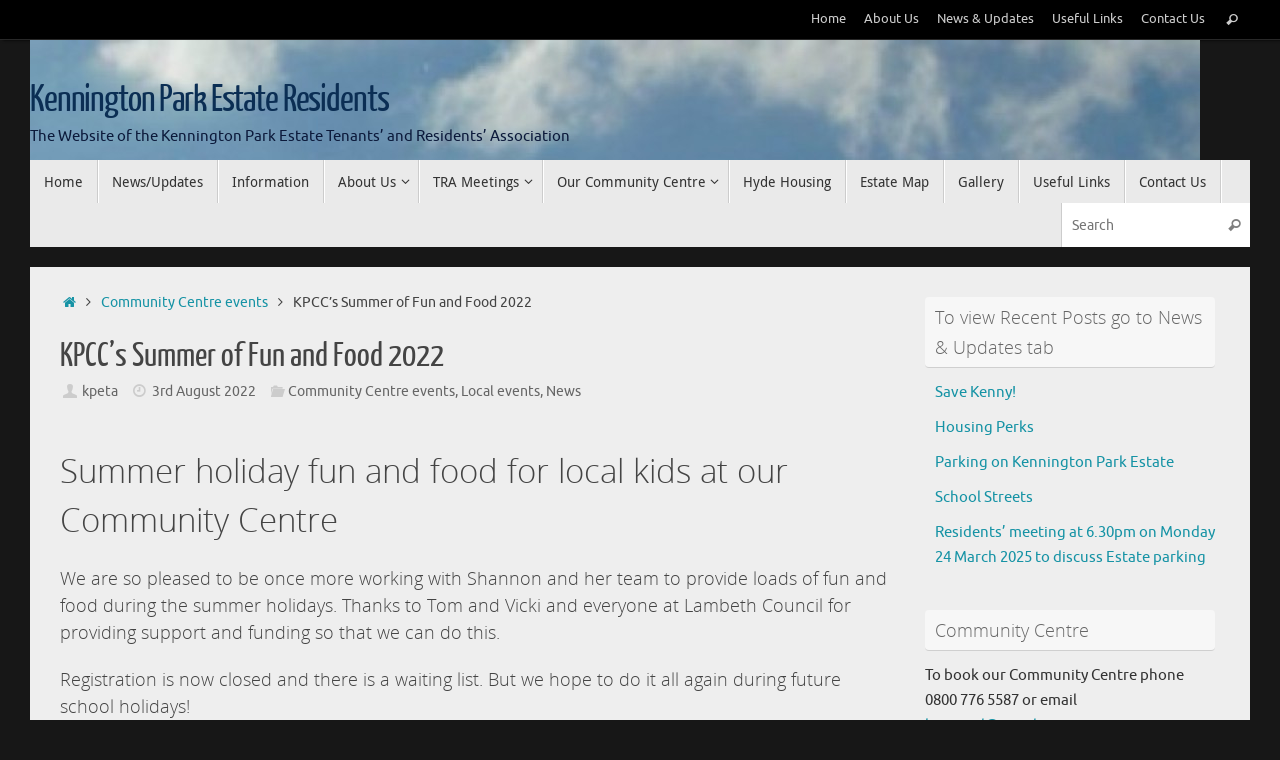

--- FILE ---
content_type: text/html; charset=UTF-8
request_url: http://www.kenningtonparkestateresidents.org.uk/2022/08/03/kpccs-summer-of-fun-and-food-2022/
body_size: 63273
content:
<!DOCTYPE html>
<html lang="en-GB">
<head>
<meta name="viewport" content="width=device-width, user-scalable=no, initial-scale=1.0, minimum-scale=1.0, maximum-scale=1.0">
<meta http-equiv="Content-Type" content="text/html; charset=UTF-8" />
<link rel="profile" href="http://gmpg.org/xfn/11" />
<link rel="pingback" href="http://www.kenningtonparkestateresidents.org.uk/xmlrpc.php" />
<title>KPCC&#8217;s Summer of Fun and Food 2022 &#8211; Kennington Park Estate Residents</title>
<meta name='robots' content='max-image-preview:large' />
<script id="cookieyes" type="text/javascript" src="https://cdn-cookieyes.com/client_data/61ae03ace85ab7e285b38febd49f6ce6/script.js"></script><link rel="alternate" type="application/rss+xml" title="Kennington Park Estate Residents &raquo; Feed" href="http://www.kenningtonparkestateresidents.org.uk/feed/" />
<link rel="alternate" type="application/rss+xml" title="Kennington Park Estate Residents &raquo; Comments Feed" href="http://www.kenningtonparkestateresidents.org.uk/comments/feed/" />
<link rel="alternate" type="application/rss+xml" title="Kennington Park Estate Residents &raquo; KPCC&#8217;s Summer of Fun and Food 2022 Comments Feed" href="http://www.kenningtonparkestateresidents.org.uk/2022/08/03/kpccs-summer-of-fun-and-food-2022/feed/" />
<link rel="alternate" title="oEmbed (JSON)" type="application/json+oembed" href="http://www.kenningtonparkestateresidents.org.uk/wp-json/oembed/1.0/embed?url=http%3A%2F%2Fwww.kenningtonparkestateresidents.org.uk%2F2022%2F08%2F03%2Fkpccs-summer-of-fun-and-food-2022%2F" />
<link rel="alternate" title="oEmbed (XML)" type="text/xml+oembed" href="http://www.kenningtonparkestateresidents.org.uk/wp-json/oembed/1.0/embed?url=http%3A%2F%2Fwww.kenningtonparkestateresidents.org.uk%2F2022%2F08%2F03%2Fkpccs-summer-of-fun-and-food-2022%2F&#038;format=xml" />
<style id='wp-img-auto-sizes-contain-inline-css' type='text/css'>
img:is([sizes=auto i],[sizes^="auto," i]){contain-intrinsic-size:3000px 1500px}
/*# sourceURL=wp-img-auto-sizes-contain-inline-css */
</style>
<style id='wp-emoji-styles-inline-css' type='text/css'>

	img.wp-smiley, img.emoji {
		display: inline !important;
		border: none !important;
		box-shadow: none !important;
		height: 1em !important;
		width: 1em !important;
		margin: 0 0.07em !important;
		vertical-align: -0.1em !important;
		background: none !important;
		padding: 0 !important;
	}
/*# sourceURL=wp-emoji-styles-inline-css */
</style>
<style id='wp-block-library-inline-css' type='text/css'>
:root{--wp-block-synced-color:#7a00df;--wp-block-synced-color--rgb:122,0,223;--wp-bound-block-color:var(--wp-block-synced-color);--wp-editor-canvas-background:#ddd;--wp-admin-theme-color:#007cba;--wp-admin-theme-color--rgb:0,124,186;--wp-admin-theme-color-darker-10:#006ba1;--wp-admin-theme-color-darker-10--rgb:0,107,160.5;--wp-admin-theme-color-darker-20:#005a87;--wp-admin-theme-color-darker-20--rgb:0,90,135;--wp-admin-border-width-focus:2px}@media (min-resolution:192dpi){:root{--wp-admin-border-width-focus:1.5px}}.wp-element-button{cursor:pointer}:root .has-very-light-gray-background-color{background-color:#eee}:root .has-very-dark-gray-background-color{background-color:#313131}:root .has-very-light-gray-color{color:#eee}:root .has-very-dark-gray-color{color:#313131}:root .has-vivid-green-cyan-to-vivid-cyan-blue-gradient-background{background:linear-gradient(135deg,#00d084,#0693e3)}:root .has-purple-crush-gradient-background{background:linear-gradient(135deg,#34e2e4,#4721fb 50%,#ab1dfe)}:root .has-hazy-dawn-gradient-background{background:linear-gradient(135deg,#faaca8,#dad0ec)}:root .has-subdued-olive-gradient-background{background:linear-gradient(135deg,#fafae1,#67a671)}:root .has-atomic-cream-gradient-background{background:linear-gradient(135deg,#fdd79a,#004a59)}:root .has-nightshade-gradient-background{background:linear-gradient(135deg,#330968,#31cdcf)}:root .has-midnight-gradient-background{background:linear-gradient(135deg,#020381,#2874fc)}:root{--wp--preset--font-size--normal:16px;--wp--preset--font-size--huge:42px}.has-regular-font-size{font-size:1em}.has-larger-font-size{font-size:2.625em}.has-normal-font-size{font-size:var(--wp--preset--font-size--normal)}.has-huge-font-size{font-size:var(--wp--preset--font-size--huge)}.has-text-align-center{text-align:center}.has-text-align-left{text-align:left}.has-text-align-right{text-align:right}.has-fit-text{white-space:nowrap!important}#end-resizable-editor-section{display:none}.aligncenter{clear:both}.items-justified-left{justify-content:flex-start}.items-justified-center{justify-content:center}.items-justified-right{justify-content:flex-end}.items-justified-space-between{justify-content:space-between}.screen-reader-text{border:0;clip-path:inset(50%);height:1px;margin:-1px;overflow:hidden;padding:0;position:absolute;width:1px;word-wrap:normal!important}.screen-reader-text:focus{background-color:#ddd;clip-path:none;color:#444;display:block;font-size:1em;height:auto;left:5px;line-height:normal;padding:15px 23px 14px;text-decoration:none;top:5px;width:auto;z-index:100000}html :where(.has-border-color){border-style:solid}html :where([style*=border-top-color]){border-top-style:solid}html :where([style*=border-right-color]){border-right-style:solid}html :where([style*=border-bottom-color]){border-bottom-style:solid}html :where([style*=border-left-color]){border-left-style:solid}html :where([style*=border-width]){border-style:solid}html :where([style*=border-top-width]){border-top-style:solid}html :where([style*=border-right-width]){border-right-style:solid}html :where([style*=border-bottom-width]){border-bottom-style:solid}html :where([style*=border-left-width]){border-left-style:solid}html :where(img[class*=wp-image-]){height:auto;max-width:100%}:where(figure){margin:0 0 1em}html :where(.is-position-sticky){--wp-admin--admin-bar--position-offset:var(--wp-admin--admin-bar--height,0px)}@media screen and (max-width:600px){html :where(.is-position-sticky){--wp-admin--admin-bar--position-offset:0px}}

/*# sourceURL=wp-block-library-inline-css */
</style><style id='global-styles-inline-css' type='text/css'>
:root{--wp--preset--aspect-ratio--square: 1;--wp--preset--aspect-ratio--4-3: 4/3;--wp--preset--aspect-ratio--3-4: 3/4;--wp--preset--aspect-ratio--3-2: 3/2;--wp--preset--aspect-ratio--2-3: 2/3;--wp--preset--aspect-ratio--16-9: 16/9;--wp--preset--aspect-ratio--9-16: 9/16;--wp--preset--color--black: #000000;--wp--preset--color--cyan-bluish-gray: #abb8c3;--wp--preset--color--white: #ffffff;--wp--preset--color--pale-pink: #f78da7;--wp--preset--color--vivid-red: #cf2e2e;--wp--preset--color--luminous-vivid-orange: #ff6900;--wp--preset--color--luminous-vivid-amber: #fcb900;--wp--preset--color--light-green-cyan: #7bdcb5;--wp--preset--color--vivid-green-cyan: #00d084;--wp--preset--color--pale-cyan-blue: #8ed1fc;--wp--preset--color--vivid-cyan-blue: #0693e3;--wp--preset--color--vivid-purple: #9b51e0;--wp--preset--gradient--vivid-cyan-blue-to-vivid-purple: linear-gradient(135deg,rgb(6,147,227) 0%,rgb(155,81,224) 100%);--wp--preset--gradient--light-green-cyan-to-vivid-green-cyan: linear-gradient(135deg,rgb(122,220,180) 0%,rgb(0,208,130) 100%);--wp--preset--gradient--luminous-vivid-amber-to-luminous-vivid-orange: linear-gradient(135deg,rgb(252,185,0) 0%,rgb(255,105,0) 100%);--wp--preset--gradient--luminous-vivid-orange-to-vivid-red: linear-gradient(135deg,rgb(255,105,0) 0%,rgb(207,46,46) 100%);--wp--preset--gradient--very-light-gray-to-cyan-bluish-gray: linear-gradient(135deg,rgb(238,238,238) 0%,rgb(169,184,195) 100%);--wp--preset--gradient--cool-to-warm-spectrum: linear-gradient(135deg,rgb(74,234,220) 0%,rgb(151,120,209) 20%,rgb(207,42,186) 40%,rgb(238,44,130) 60%,rgb(251,105,98) 80%,rgb(254,248,76) 100%);--wp--preset--gradient--blush-light-purple: linear-gradient(135deg,rgb(255,206,236) 0%,rgb(152,150,240) 100%);--wp--preset--gradient--blush-bordeaux: linear-gradient(135deg,rgb(254,205,165) 0%,rgb(254,45,45) 50%,rgb(107,0,62) 100%);--wp--preset--gradient--luminous-dusk: linear-gradient(135deg,rgb(255,203,112) 0%,rgb(199,81,192) 50%,rgb(65,88,208) 100%);--wp--preset--gradient--pale-ocean: linear-gradient(135deg,rgb(255,245,203) 0%,rgb(182,227,212) 50%,rgb(51,167,181) 100%);--wp--preset--gradient--electric-grass: linear-gradient(135deg,rgb(202,248,128) 0%,rgb(113,206,126) 100%);--wp--preset--gradient--midnight: linear-gradient(135deg,rgb(2,3,129) 0%,rgb(40,116,252) 100%);--wp--preset--font-size--small: 13px;--wp--preset--font-size--medium: 20px;--wp--preset--font-size--large: 36px;--wp--preset--font-size--x-large: 42px;--wp--preset--spacing--20: 0.44rem;--wp--preset--spacing--30: 0.67rem;--wp--preset--spacing--40: 1rem;--wp--preset--spacing--50: 1.5rem;--wp--preset--spacing--60: 2.25rem;--wp--preset--spacing--70: 3.38rem;--wp--preset--spacing--80: 5.06rem;--wp--preset--shadow--natural: 6px 6px 9px rgba(0, 0, 0, 0.2);--wp--preset--shadow--deep: 12px 12px 50px rgba(0, 0, 0, 0.4);--wp--preset--shadow--sharp: 6px 6px 0px rgba(0, 0, 0, 0.2);--wp--preset--shadow--outlined: 6px 6px 0px -3px rgb(255, 255, 255), 6px 6px rgb(0, 0, 0);--wp--preset--shadow--crisp: 6px 6px 0px rgb(0, 0, 0);}:where(.is-layout-flex){gap: 0.5em;}:where(.is-layout-grid){gap: 0.5em;}body .is-layout-flex{display: flex;}.is-layout-flex{flex-wrap: wrap;align-items: center;}.is-layout-flex > :is(*, div){margin: 0;}body .is-layout-grid{display: grid;}.is-layout-grid > :is(*, div){margin: 0;}:where(.wp-block-columns.is-layout-flex){gap: 2em;}:where(.wp-block-columns.is-layout-grid){gap: 2em;}:where(.wp-block-post-template.is-layout-flex){gap: 1.25em;}:where(.wp-block-post-template.is-layout-grid){gap: 1.25em;}.has-black-color{color: var(--wp--preset--color--black) !important;}.has-cyan-bluish-gray-color{color: var(--wp--preset--color--cyan-bluish-gray) !important;}.has-white-color{color: var(--wp--preset--color--white) !important;}.has-pale-pink-color{color: var(--wp--preset--color--pale-pink) !important;}.has-vivid-red-color{color: var(--wp--preset--color--vivid-red) !important;}.has-luminous-vivid-orange-color{color: var(--wp--preset--color--luminous-vivid-orange) !important;}.has-luminous-vivid-amber-color{color: var(--wp--preset--color--luminous-vivid-amber) !important;}.has-light-green-cyan-color{color: var(--wp--preset--color--light-green-cyan) !important;}.has-vivid-green-cyan-color{color: var(--wp--preset--color--vivid-green-cyan) !important;}.has-pale-cyan-blue-color{color: var(--wp--preset--color--pale-cyan-blue) !important;}.has-vivid-cyan-blue-color{color: var(--wp--preset--color--vivid-cyan-blue) !important;}.has-vivid-purple-color{color: var(--wp--preset--color--vivid-purple) !important;}.has-black-background-color{background-color: var(--wp--preset--color--black) !important;}.has-cyan-bluish-gray-background-color{background-color: var(--wp--preset--color--cyan-bluish-gray) !important;}.has-white-background-color{background-color: var(--wp--preset--color--white) !important;}.has-pale-pink-background-color{background-color: var(--wp--preset--color--pale-pink) !important;}.has-vivid-red-background-color{background-color: var(--wp--preset--color--vivid-red) !important;}.has-luminous-vivid-orange-background-color{background-color: var(--wp--preset--color--luminous-vivid-orange) !important;}.has-luminous-vivid-amber-background-color{background-color: var(--wp--preset--color--luminous-vivid-amber) !important;}.has-light-green-cyan-background-color{background-color: var(--wp--preset--color--light-green-cyan) !important;}.has-vivid-green-cyan-background-color{background-color: var(--wp--preset--color--vivid-green-cyan) !important;}.has-pale-cyan-blue-background-color{background-color: var(--wp--preset--color--pale-cyan-blue) !important;}.has-vivid-cyan-blue-background-color{background-color: var(--wp--preset--color--vivid-cyan-blue) !important;}.has-vivid-purple-background-color{background-color: var(--wp--preset--color--vivid-purple) !important;}.has-black-border-color{border-color: var(--wp--preset--color--black) !important;}.has-cyan-bluish-gray-border-color{border-color: var(--wp--preset--color--cyan-bluish-gray) !important;}.has-white-border-color{border-color: var(--wp--preset--color--white) !important;}.has-pale-pink-border-color{border-color: var(--wp--preset--color--pale-pink) !important;}.has-vivid-red-border-color{border-color: var(--wp--preset--color--vivid-red) !important;}.has-luminous-vivid-orange-border-color{border-color: var(--wp--preset--color--luminous-vivid-orange) !important;}.has-luminous-vivid-amber-border-color{border-color: var(--wp--preset--color--luminous-vivid-amber) !important;}.has-light-green-cyan-border-color{border-color: var(--wp--preset--color--light-green-cyan) !important;}.has-vivid-green-cyan-border-color{border-color: var(--wp--preset--color--vivid-green-cyan) !important;}.has-pale-cyan-blue-border-color{border-color: var(--wp--preset--color--pale-cyan-blue) !important;}.has-vivid-cyan-blue-border-color{border-color: var(--wp--preset--color--vivid-cyan-blue) !important;}.has-vivid-purple-border-color{border-color: var(--wp--preset--color--vivid-purple) !important;}.has-vivid-cyan-blue-to-vivid-purple-gradient-background{background: var(--wp--preset--gradient--vivid-cyan-blue-to-vivid-purple) !important;}.has-light-green-cyan-to-vivid-green-cyan-gradient-background{background: var(--wp--preset--gradient--light-green-cyan-to-vivid-green-cyan) !important;}.has-luminous-vivid-amber-to-luminous-vivid-orange-gradient-background{background: var(--wp--preset--gradient--luminous-vivid-amber-to-luminous-vivid-orange) !important;}.has-luminous-vivid-orange-to-vivid-red-gradient-background{background: var(--wp--preset--gradient--luminous-vivid-orange-to-vivid-red) !important;}.has-very-light-gray-to-cyan-bluish-gray-gradient-background{background: var(--wp--preset--gradient--very-light-gray-to-cyan-bluish-gray) !important;}.has-cool-to-warm-spectrum-gradient-background{background: var(--wp--preset--gradient--cool-to-warm-spectrum) !important;}.has-blush-light-purple-gradient-background{background: var(--wp--preset--gradient--blush-light-purple) !important;}.has-blush-bordeaux-gradient-background{background: var(--wp--preset--gradient--blush-bordeaux) !important;}.has-luminous-dusk-gradient-background{background: var(--wp--preset--gradient--luminous-dusk) !important;}.has-pale-ocean-gradient-background{background: var(--wp--preset--gradient--pale-ocean) !important;}.has-electric-grass-gradient-background{background: var(--wp--preset--gradient--electric-grass) !important;}.has-midnight-gradient-background{background: var(--wp--preset--gradient--midnight) !important;}.has-small-font-size{font-size: var(--wp--preset--font-size--small) !important;}.has-medium-font-size{font-size: var(--wp--preset--font-size--medium) !important;}.has-large-font-size{font-size: var(--wp--preset--font-size--large) !important;}.has-x-large-font-size{font-size: var(--wp--preset--font-size--x-large) !important;}
/*# sourceURL=global-styles-inline-css */
</style>

<style id='classic-theme-styles-inline-css' type='text/css'>
/*! This file is auto-generated */
.wp-block-button__link{color:#fff;background-color:#32373c;border-radius:9999px;box-shadow:none;text-decoration:none;padding:calc(.667em + 2px) calc(1.333em + 2px);font-size:1.125em}.wp-block-file__button{background:#32373c;color:#fff;text-decoration:none}
/*# sourceURL=/wp-includes/css/classic-themes.min.css */
</style>
<link rel='stylesheet' id='mapsmarkerpro-css' href='http://www.kenningtonparkestateresidents.org.uk/wp-content/plugins/maps-marker-pro/css/mapsmarkerpro.css?ver=4.31.2' type='text/css' media='all' />
<link rel='stylesheet' id='tempera-fonts-css' href='http://www.kenningtonparkestateresidents.org.uk/wp-content/themes/tempera/fonts/fontfaces.css?ver=1.8.3' type='text/css' media='all' />
<link rel='stylesheet' id='tempera-style-css' href='http://www.kenningtonparkestateresidents.org.uk/wp-content/themes/tempera/style.css?ver=1.8.3' type='text/css' media='all' />
<style id='tempera-style-inline-css' type='text/css'>
#header, #main, #topbar-inner { max-width: 1220px; } #container.one-column { } #container.two-columns-right #secondary { width:300px; float:right; } #container.two-columns-right #content { width:calc(100% - 330px); float:left; } #container.two-columns-left #primary { width:300px; float:left; } #container.two-columns-left #content { width:calc(100% - 330px); float:right; } #container.three-columns-right .sidey { width:150px; float:left; } #container.three-columns-right #primary { margin-left:15px; margin-right:15px; } #container.three-columns-right #content { width: calc(100% - 330px); float:left;} #container.three-columns-left .sidey { width:150px; float:left; } #container.three-columns-left #secondary {margin-left:15px; margin-right:15px; } #container.three-columns-left #content { width: calc(100% - 330px); float:right; } #container.three-columns-sided .sidey { width:150px; float:left; } #container.three-columns-sided #secondary { float:right; } #container.three-columns-sided #content { width: calc(100% - 360px); float:right; margin: 0 180px 0 -1220px; } body { font-family: Ubuntu; } #content h1.entry-title a, #content h2.entry-title a, #content h1.entry-title , #content h2.entry-title { font-family: "Yanone Kaffeesatz Regular"; } .widget-title, .widget-title a { font-family: "Open Sans Light"; } .entry-content h1, .entry-content h2, .entry-content h3, .entry-content h4, .entry-content h5, .entry-content h6, #comments #reply-title, .nivo-caption h2, #front-text1 h2, #front-text2 h2, .column-header-image, .column-header-noimage { font-family: "Open Sans Light"; } #site-title span a { font-family: "Yanone Kaffeesatz Regular"; } #access ul li a, #access ul li a span { font-family: "Droid Sans"; } body { color: #444444; background-color: #171717 } a { color: #1693A5; } a:hover,.entry-meta span a:hover, .comments-link a:hover { color: #D6341D; } #header { ; } #site-title span a { color:#0B2E54; } #site-description { color:#0C1A3B; } .socials a { background-color: #1693A5; } .socials .socials-hover { background-color: #D6341D; } /* Main menu top level */ #access a, #nav-toggle span, li.menu-main-search .searchform input[type="search"] { color: #333333; } li.menu-main-search .searchform input[type="search"] { background-color: #ffffff; border-left-color: #cccccc; } #access, #nav-toggle {background-color: #EAEAEA; } #access > .menu > ul > li > a > span { border-color: #cccccc; -webkit-box-shadow: 1px 0 0 #ffffff; box-shadow: 1px 0 0 #ffffff; } /*.rtl #access > .menu > ul > li > a > span { -webkit-box-shadow: -1px 0 0 #ffffff; box-shadow: -1px 0 0 #ffffff; } */ #access a:hover {background-color: #f7f7f7; } #access ul li.current_page_item > a, #access ul li.current-menu-item > a, #access ul li.current_page_ancestor > a, #access ul li.current-menu-ancestor > a { background-color: #f7f7f7; } /* Main menu Submenus */ #access > .menu > ul > li > ul:before {border-bottom-color:#2D2D2D;} #access ul ul ul li:first-child:before { border-right-color:#2D2D2D;} #access ul ul li { background-color:#2D2D2D; border-top-color:#3b3b3b; border-bottom-color:#222222} #access ul ul li a{color:#BBBBBB} #access ul ul li a:hover{background:#3b3b3b} #access ul ul li.current_page_item > a, #access ul ul li.current-menu-item > a, #access ul ul li.current_page_ancestor > a, #access ul ul li.current-menu-ancestor > a { background-color:#3b3b3b; } #topbar { background-color: #000000;border-bottom-color:#282828; box-shadow:3px 0 3px #000000; } .topmenu ul li a, .topmenu .searchsubmit { color: #CCCCCC; } .topmenu ul li a:hover, .topmenu .searchform input[type="search"] { color: #EEEEEE; border-bottom-color: rgba( 22,147,165, 0.5); } #main { background-color: #eeeeee; } #author-info, #entry-author-info, #content .page-title { border-color: #1693A5; background: #F7F7F7; } #entry-author-info #author-avatar, #author-info #author-avatar { border-color: #EEEEEE; } .sidey .widget-container { color: #333333; ; } .sidey .widget-title { color: #666666; background-color: #F7F7F7;border-color:#cfcfcf;} .sidey .widget-container a {} .sidey .widget-container a:hover {} .entry-content h1, .entry-content h2, .entry-content h3, .entry-content h4, .entry-content h5, .entry-content h6 { color: #444444; } .sticky .entry-header {border-color:#1693A5 } .entry-title, .entry-title a { color: #444444; } .entry-title a:hover { color: #000000; } #content span.entry-format { color: #333333; background-color: #EAEAEA; } #footer { color: #AAAAAA; ; } #footer2 { color: #AAAAAA; background-color: #F7F7F7; } #footer a { ; } #footer a:hover { ; } #footer2 a, .footermenu ul li:after { ; } #footer2 a:hover { ; } #footer .widget-container { color: #333333; ; } #footer .widget-title { color: #666666; background-color: #F7F7F7;border-color:#cfcfcf } a.continue-reading-link, #cryout_ajax_more_trigger { color:#333333; background:#EAEAEA; border-bottom-color:#1693A5; } a.continue-reading-link:hover { border-bottom-color:#D6341D; } a.continue-reading-link i.crycon-right-dir {color:#1693A5} a.continue-reading-link:hover i.crycon-right-dir {color:#D6341D} .page-link a, .page-link > span > em {border-color:#CCCCCC} .columnmore a {background:#1693A5;color:#F7F7F7} .columnmore a:hover {background:#D6341D;} .button, #respond .form-submit input#submit, input[type="submit"], input[type="reset"] { background-color: #1693A5; } .button:hover, #respond .form-submit input#submit:hover { background-color: #D6341D; } .entry-content tr th, .entry-content thead th { color: #444444; } .entry-content table, .entry-content fieldset, .entry-content tr td, .entry-content tr th, .entry-content thead th { border-color: #CCCCCC; } .entry-content tr.even td { background-color: #F7F7F7 !important; } hr { border-color: #CCCCCC; } input[type="text"], input[type="password"], input[type="email"], textarea, select, input[type="color"],input[type="date"],input[type="datetime"],input[type="datetime-local"],input[type="month"],input[type="number"],input[type="range"], input[type="search"],input[type="tel"],input[type="time"],input[type="url"],input[type="week"] { background-color: #F7F7F7; border-color: #CCCCCC #EEEEEE #EEEEEE #CCCCCC; color: #444444; } input[type="submit"], input[type="reset"] { color: #eeeeee; background-color: #1693A5; } input[type="text"]:hover, input[type="password"]:hover, input[type="email"]:hover, textarea:hover, input[type="color"]:hover, input[type="date"]:hover, input[type="datetime"]:hover, input[type="datetime-local"]:hover, input[type="month"]:hover, input[type="number"]:hover, input[type="range"]:hover, input[type="search"]:hover, input[type="tel"]:hover, input[type="time"]:hover, input[type="url"]:hover, input[type="week"]:hover { background-color: rgba(247,247,247,0.4); } .entry-content pre { border-color: #CCCCCC; border-bottom-color:#1693A5;} .entry-content code { background-color:#F7F7F7;} .entry-content blockquote { border-color: #EEEEEE; } abbr, acronym { border-color: #444444; } .comment-meta a { color: #444444; } #respond .form-allowed-tags { color: #999999; } .entry-meta .crycon-metas:before {color:#CCCCCC;} .entry-meta span a, .comments-link a, .entry-meta {color:#666666;} .entry-meta span a:hover, .comments-link a:hover {} .nav-next a:hover {} .nav-previous a:hover { } .pagination { border-color:#ededed;} .pagination span, .pagination a { background:#F7F7F7; border-left-color:#dddddd; border-right-color:#ffffff; } .pagination a:hover { background: #ffffff; } #searchform input[type="text"] {color:#999999;} .caption-accented .wp-caption { background-color:rgba(22,147,165,0.8); color:#eeeeee} .tempera-image-one .entry-content img[class*='align'], .tempera-image-one .entry-summary img[class*='align'], .tempera-image-two .entry-content img[class*='align'], .tempera-image-two .entry-summary img[class*='align'], .tempera-image-one .entry-content [class*='wp-block'][class*='align'] img, .tempera-image-one .entry-summary [class*='wp-block'][class*='align'] img, .tempera-image-two .entry-content [class*='wp-block'][class*='align'] img, .tempera-image-two .entry-summary [class*='wp-block'][class*='align'] img { border-color:#1693A5;} html { font-size:15px; line-height:1.7; } .entry-content, .entry-summary, #frontpage blockquote { text-align:inherit; } .entry-content, .entry-summary, .widget-area { ; } #content h1.entry-title, #content h2.entry-title { font-size:34px ;} .widget-title, .widget-title a { font-size:18px ;} h1 { font-size: 2.526em; } h2 { font-size: 2.202em; } h3 { font-size: 1.878em; } h4 { font-size: 1.554em; } h5 { font-size: 1.23em; } h6 { font-size: 0.906em; } #site-title { font-size:38px ;} #access ul li a, li.menu-main-search .searchform input[type="search"] { font-size:14px ;} #respond .form-allowed-tags { display:none;} .nocomments, .nocomments2 {display:none;} .comments-link span { display:none;} #header-container > div { margin:40px 0 0 0px;} .entry-content p, .entry-content ul, .entry-content ol, .entry-content dd, .entry-content pre, .entry-content hr, .entry-summary p, .commentlist p { margin-bottom: 1.0em; } #toTop {background:#eeeeee;margin-left:1370px;} #toTop:hover .crycon-back2top:before {color:#D6341D;} @media (max-width: 1265px) { #footer2 #toTop { position: relative; margin-left: auto !important; margin-right: auto !important; bottom: 0; display: block; width: 45px; border-radius: 4px 4px 0 0; opacity: 1; } } #main {margin-top:20px; } #forbottom {margin-left: 30px; margin-right: 30px;} #header-widget-area { width: 33%; } #branding { height:120px; } 
/*# sourceURL=tempera-style-inline-css */
</style>
<link rel='stylesheet' id='tempera-mobile-css' href='http://www.kenningtonparkestateresidents.org.uk/wp-content/themes/tempera/styles/style-mobile.css?ver=1.8.3' type='text/css' media='all' />
<link rel='stylesheet' id='tablepress-default-css' href='http://www.kenningtonparkestateresidents.org.uk/wp-content/plugins/tablepress/css/build/default.css?ver=3.2.6' type='text/css' media='all' />
<link rel='stylesheet' id='colorbox-css' href='http://www.kenningtonparkestateresidents.org.uk/wp-content/plugins/slideshow-gallery/views/default/css/colorbox.css?ver=1.3.19' type='text/css' media='all' />
<link rel='stylesheet' id='fontawesome-css' href='http://www.kenningtonparkestateresidents.org.uk/wp-content/plugins/slideshow-gallery/views/default/css/fontawesome.css?ver=4.4.0' type='text/css' media='all' />
<script type="text/javascript" src="http://www.kenningtonparkestateresidents.org.uk/wp-includes/js/jquery/jquery.min.js?ver=3.7.1" id="jquery-core-js"></script>
<script type="text/javascript" src="http://www.kenningtonparkestateresidents.org.uk/wp-includes/js/jquery/jquery-migrate.min.js?ver=3.4.1" id="jquery-migrate-js"></script>
<script type="text/javascript" src="http://www.kenningtonparkestateresidents.org.uk/wp-content/plugins/slideshow-gallery/views/default/js/gallery.js?ver=1.0" id="slideshow-gallery-js"></script>
<script type="text/javascript" src="http://www.kenningtonparkestateresidents.org.uk/wp-content/plugins/slideshow-gallery/views/default/js/colorbox.js?ver=1.6.3" id="colorbox-js"></script>
<link rel="https://api.w.org/" href="http://www.kenningtonparkestateresidents.org.uk/wp-json/" /><link rel="alternate" title="JSON" type="application/json" href="http://www.kenningtonparkestateresidents.org.uk/wp-json/wp/v2/posts/47439" /><link rel="EditURI" type="application/rsd+xml" title="RSD" href="http://www.kenningtonparkestateresidents.org.uk/xmlrpc.php?rsd" />
<meta name="generator" content="WordPress 6.9" />
<link rel="canonical" href="http://www.kenningtonparkestateresidents.org.uk/2022/08/03/kpccs-summer-of-fun-and-food-2022/" />
<link rel='shortlink' href='http://www.kenningtonparkestateresidents.org.uk/?p=47439' />
<script type="text/javascript">
(function($) {
	var $document = $(document);
	
	$document.ready(function() {
		if (typeof $.fn.colorbox !== 'undefined') {
			$.extend($.colorbox.settings, {
				current: "Image {current} of {total}",
			    previous: "Previous",
			    next: "Next",
			    close: "Close",
			    xhrError: "This content failed to load",
			    imgError: "This image failed to load"
			});
		}
	});
})(jQuery);
</script><link rel="author" href="http://kenningtonparkestateresidents.org.uk">	<!--[if lt IE 9]>
	<script>
	document.createElement('header');
	document.createElement('nav');
	document.createElement('section');
	document.createElement('article');
	document.createElement('aside');
	document.createElement('footer');
	</script>
	<![endif]-->
	</head>
<body class="wp-singular post-template-default single single-post postid-47439 single-format-standard wp-theme-tempera tempera-image-one caption-dark tempera-comment-placeholders tempera-menu-left">

	<a class="skip-link screen-reader-text" href="#main" title="Skip to content"> Skip to content </a>
	
<div id="wrapper" class="hfeed">
<div id="topbar" ><div id="topbar-inner"> <nav class="topmenu"><ul id="menu-second-menu" class="menu"><li id="menu-item-33903" class="menu-item menu-item-type-post_type menu-item-object-page menu-item-home menu-item-33903"><a href="http://www.kenningtonparkestateresidents.org.uk/">Home</a></li>
<li id="menu-item-33905" class="menu-item menu-item-type-post_type menu-item-object-page menu-item-33905"><a href="http://www.kenningtonparkestateresidents.org.uk/about-us/">About Us</a></li>
<li id="menu-item-33904" class="menu-item menu-item-type-post_type menu-item-object-page current_page_parent menu-item-33904"><a href="http://www.kenningtonparkestateresidents.org.uk/news-updates/">News &#038; Updates</a></li>
<li id="menu-item-33906" class="menu-item menu-item-type-post_type menu-item-object-page menu-item-33906"><a href="http://www.kenningtonparkestateresidents.org.uk/useful-links/">Useful Links</a></li>
<li id="menu-item-33907" class="menu-item menu-item-type-post_type menu-item-object-page menu-item-33907"><a href="http://www.kenningtonparkestateresidents.org.uk/contact-us/">Contact Us</a></li>
<li class='menu-header-search'> <i class='search-icon'></i> 
<form role="search" method="get" class="searchform" action="http://www.kenningtonparkestateresidents.org.uk/">
	<label>
		<span class="screen-reader-text">Search for:</span>
		<input type="search" class="s" placeholder="Search" value="" name="s" />
	</label>
	<button type="submit" class="searchsubmit"><span class="screen-reader-text">Search</span><i class="crycon-search"></i></button>
</form>
</li></ul></nav> </div></div>

<div id="header-full">
	<header id="header">
		<div id="masthead">
			<div id="branding" role="banner" >
				<img id="bg_image" alt="Kennington Park Estate Residents" title="Kennington Park Estate Residents" src="http://www.kenningtonparkestateresidents.org.uk/wp-content/uploads/2015/02/cropped-cropped-cropped-cropped-bgd2-756x23222.jpg"  />	<div id="header-container">
	<div><div id="site-title"><span> <a href="http://www.kenningtonparkestateresidents.org.uk/" title="Kennington Park Estate Residents" rel="home">Kennington Park Estate Residents</a> </span></div><div id="site-description" >The Website of the Kennington Park Estate Tenants’ and Residents’ Association</div></div></div>								<div style="clear:both;"></div>
			</div><!-- #branding -->
			<button id="nav-toggle"><span>&nbsp;</span></button>
			<nav id="access" class="jssafe" role="navigation">
					<div class="skip-link screen-reader-text"><a href="#content" title="Skip to content">
		Skip to content	</a></div>
	<div class="menu"><ul id="prime_nav" class="menu"><li id="menu-item-33736" class="menu-item menu-item-type-post_type menu-item-object-page menu-item-home menu-item-33736"><a target="_blank" href="http://www.kenningtonparkestateresidents.org.uk/"><span>Home</span></a></li>
<li id="menu-item-33709" class="menu-item menu-item-type-post_type menu-item-object-page current_page_parent menu-item-33709"><a target="_blank" href="http://www.kenningtonparkestateresidents.org.uk/news-updates/"><span>News/Updates</span></a></li>
<li id="menu-item-47759" class="menu-item menu-item-type-taxonomy menu-item-object-category menu-item-47759"><a href="http://www.kenningtonparkestateresidents.org.uk/category/information/"><span>Information</span></a></li>
<li id="menu-item-33711" class="menu-item menu-item-type-post_type menu-item-object-page menu-item-has-children menu-item-33711"><a target="_blank" href="http://www.kenningtonparkestateresidents.org.uk/about-us/"><span>About Us</span></a>
<ul class="sub-menu">
	<li id="menu-item-33912" class="menu-item menu-item-type-post_type menu-item-object-page menu-item-33912"><a href="http://www.kenningtonparkestateresidents.org.uk/about-us/constitution-and-terms-of-reference-of-kpe-tra/"><span>Constitution and Terms of Reference of KPE TRA</span></a></li>
	<li id="menu-item-33899" class="menu-item menu-item-type-post_type menu-item-object-page menu-item-33899"><a href="http://www.kenningtonparkestateresidents.org.uk/about-us/privacy-cookies-policy/"><span>Privacy &#038; Cookies Policy</span></a></li>
</ul>
</li>
<li id="menu-item-33731" class="menu-item menu-item-type-post_type menu-item-object-page menu-item-has-children menu-item-33731"><a target="_blank" href="http://www.kenningtonparkestateresidents.org.uk/ta-meeting-schedule/"><span>TRA Meetings</span></a>
<ul class="sub-menu">
	<li id="menu-item-47629" class="menu-item menu-item-type-post_type menu-item-object-page menu-item-47629"><a href="http://www.kenningtonparkestateresidents.org.uk/ta-meeting-schedule/agenda-13-june-2024-agm/"><span>Agenda 13 June 2024 (+ AGM)</span></a></li>
	<li id="menu-item-47631" class="menu-item menu-item-type-post_type menu-item-object-page menu-item-47631"><a href="http://www.kenningtonparkestateresidents.org.uk/ta-meeting-schedule/agenda-13-june-2024-agm/annual-report-2023-24/"><span>Annual Report 2023-24</span></a></li>
	<li id="menu-item-47630" class="menu-item menu-item-type-post_type menu-item-object-page menu-item-47630"><a href="http://www.kenningtonparkestateresidents.org.uk/ta-meeting-schedule/agenda-19-july-2023/minutes-1-march-2023/"><span>Minutes 1 March 2023</span></a></li>
</ul>
</li>
<li id="menu-item-37495" class="menu-item menu-item-type-post_type menu-item-object-page menu-item-has-children menu-item-37495"><a href="http://www.kenningtonparkestateresidents.org.uk/kennington-park-community-centre/"><span>Our Community Centre</span></a>
<ul class="sub-menu">
	<li id="menu-item-39715" class="menu-item menu-item-type-post_type menu-item-object-page menu-item-39715"><a href="http://www.kenningtonparkestateresidents.org.uk/ta-meeting-schedule/agenda-25-april-2018/motion-to-establish-a-charitable-community-benefit-society-25-april-2018/"><span>Motion to establish a Charitable Community Benefit Society, 25 April 2018</span></a></li>
</ul>
</li>
<li id="menu-item-33732" class="menu-item menu-item-type-post_type menu-item-object-page menu-item-33732"><a target="_blank" href="http://www.kenningtonparkestateresidents.org.uk/hyde-southbank/"><span>Hyde Housing</span></a></li>
<li id="menu-item-33897" class="menu-item menu-item-type-post_type menu-item-object-page menu-item-33897"><a href="http://www.kenningtonparkestateresidents.org.uk/map-of-kennington-park-estate/"><span>Estate Map</span></a></li>
<li id="menu-item-33898" class="menu-item menu-item-type-post_type menu-item-object-page menu-item-33898"><a href="http://www.kenningtonparkestateresidents.org.uk/gallery/"><span>Gallery</span></a></li>
<li id="menu-item-33733" class="menu-item menu-item-type-post_type menu-item-object-page menu-item-33733"><a target="_blank" href="http://www.kenningtonparkestateresidents.org.uk/useful-links/"><span>Useful Links</span></a></li>
<li id="menu-item-33712" class="menu-item menu-item-type-post_type menu-item-object-page menu-item-33712"><a target="_blank" href="http://www.kenningtonparkestateresidents.org.uk/contact-us/"><span>Contact Us</span></a></li>
<li class='menu-main-search'> 
<form role="search" method="get" class="searchform" action="http://www.kenningtonparkestateresidents.org.uk/">
	<label>
		<span class="screen-reader-text">Search for:</span>
		<input type="search" class="s" placeholder="Search" value="" name="s" />
	</label>
	<button type="submit" class="searchsubmit"><span class="screen-reader-text">Search</span><i class="crycon-search"></i></button>
</form>
 </li></ul></div>			</nav><!-- #access -->
		</div><!-- #masthead -->
	</header><!-- #header -->
</div><!-- #header-full -->

<div style="clear:both;height:0;"> </div>

<div id="main" class="main">
			<div  id="forbottom" >
		
		<div style="clear:both;"> </div>

		
		<section id="container" class="two-columns-right">
			<div id="content" role="main">
			<div class="breadcrumbs"><a href="http://www.kenningtonparkestateresidents.org.uk"><i class="crycon-homebread"></i><span class="screen-reader-text">Home</span></a><i class="crycon-angle-right"></i> <a href="http://www.kenningtonparkestateresidents.org.uk/category/community-centre-events/">Community Centre events</a> <i class="crycon-angle-right"></i> <span class="current">KPCC&#8217;s Summer of Fun and Food 2022</span></div><!--breadcrumbs-->

				<div id="post-47439" class="post-47439 post type-post status-publish format-standard has-post-thumbnail hentry category-community-centre-events category-local-events category-news tag-haf2022 tag-kennington-park-community-centre tag-lambeth-council tag-simply-smiley-productions">
					<h1 class="entry-title">KPCC&#8217;s Summer of Fun and Food 2022</h1>
										<div class="entry-meta">
						<span class="author vcard" ><i class="crycon-author crycon-metas" title="Author"></i>
					<a class="url fn n" rel="author" href="http://www.kenningtonparkestateresidents.org.uk/author/joan12s/" title="View all posts by kpeta">kpeta</a></span><span><i class="crycon-time crycon-metas" title="Date"></i>
				<time class="onDate date published" datetime="2022-08-03T15:42:58+01:00">
					<a href="http://www.kenningtonparkestateresidents.org.uk/2022/08/03/kpccs-summer-of-fun-and-food-2022/" rel="bookmark">3rd August 2022</a>
				</time>
			   </span><time class="updated"  datetime="2022-10-29T16:47:49+01:00">29th October 2022</time><span class="bl_categ"><i class="crycon-folder-open crycon-metas" title="Categories"></i><a href="http://www.kenningtonparkestateresidents.org.uk/category/community-centre-events/" rel="tag">Community Centre events</a>, <a href="http://www.kenningtonparkestateresidents.org.uk/category/local-events/" rel="tag">Local events</a>, <a href="http://www.kenningtonparkestateresidents.org.uk/category/news/" rel="tag">News</a></span> 					</div><!-- .entry-meta -->

					<div class="entry-content">
						<h2>Summer holiday fun and food for local kids at our Community Centre</h2>
<h5>We are so pleased to be once more working with Shannon and her team to provide loads of fun and food during the summer holidays. Thanks to Tom and Vicki and everyone at Lambeth Council for providing support and funding so that we can do this.</h5>
<h5>Registration is now closed and there is a waiting list. But we hope to do it all again during future school holidays!</h5>
<h5></h5>
<p>&nbsp;</p>
<p><img fetchpriority="high" decoding="async" class="aligncenter size-full wp-image-47440" src="http://www.kenningtonparkestateresidents.org.uk/wp-content/uploads/2022/08/KPCC-Summer-2022-poster.jpg" alt="" width="1086" height="1536" srcset="http://www.kenningtonparkestateresidents.org.uk/wp-content/uploads/2022/08/KPCC-Summer-2022-poster.jpg 1086w, http://www.kenningtonparkestateresidents.org.uk/wp-content/uploads/2022/08/KPCC-Summer-2022-poster-212x300.jpg 212w, http://www.kenningtonparkestateresidents.org.uk/wp-content/uploads/2022/08/KPCC-Summer-2022-poster-724x1024.jpg 724w, http://www.kenningtonparkestateresidents.org.uk/wp-content/uploads/2022/08/KPCC-Summer-2022-poster-768x1086.jpg 768w, http://www.kenningtonparkestateresidents.org.uk/wp-content/uploads/2022/08/KPCC-Summer-2022-poster-106x150.jpg 106w" sizes="(max-width: 1086px) 100vw, 1086px" /></p>
											</div><!-- .entry-content -->


					<footer class="entry-meta">
						<span class="footer-tags"><i class="crycon-tag crycon-metas" title="Tagged"></i>&nbsp; <a href="http://www.kenningtonparkestateresidents.org.uk/tag/haf2022/" rel="tag">#HAF2022</a>, <a href="http://www.kenningtonparkestateresidents.org.uk/tag/kennington-park-community-centre/" rel="tag">kennington park community centre</a>, <a href="http://www.kenningtonparkestateresidents.org.uk/tag/lambeth-council/" rel="tag">Lambeth Council</a>, <a href="http://www.kenningtonparkestateresidents.org.uk/tag/simply-smiley-productions/" rel="tag">Simply Smiley Productions</a>.</span><span class="bl_bookmark"><i class="crycon-bookmark crycon-metas" title=" Bookmark the permalink"></i> <a href="http://www.kenningtonparkestateresidents.org.uk/2022/08/03/kpccs-summer-of-fun-and-food-2022/" title="Permalink to KPCC&#8217;s Summer of Fun and Food 2022" rel="bookmark"> Bookmark</a>.</span>											</footer><!-- .entry-meta -->
				</div><!-- #post-## -->

				<div id="nav-below" class="navigation">
					<div class="nav-previous"><a href="http://www.kenningtonparkestateresidents.org.uk/2022/08/03/creative-writing-competition-for-young-people/" rel="prev"><i class="meta-nav-prev"></i> Creative Writing competition for young people</a></div>
					<div class="nav-next"><a href="http://www.kenningtonparkestateresidents.org.uk/2022/08/03/free-movies-at-the-oval-arts-depot/" rel="next">Free movies at the Oval Arts Depot <i class="meta-nav-next"></i></a></div>
				</div><!-- #nav-below -->

				 <div id="comments" class=""> 	<div id="respond" class="comment-respond">
		<h3 id="reply-title" class="comment-reply-title">Leave a Reply <small><a rel="nofollow" id="cancel-comment-reply-link" href="/2022/08/03/kpccs-summer-of-fun-and-food-2022/#respond" style="display:none;">Cancel reply</a></small></h3><p class="must-log-in">You must be <a href="http://www.kenningtonparkestateresidents.org.uk/wp-login.php?redirect_to=http%3A%2F%2Fwww.kenningtonparkestateresidents.org.uk%2F2022%2F08%2F03%2Fkpccs-summer-of-fun-and-food-2022%2F">logged in</a> to post a comment.</p>	</div><!-- #respond -->
	<p class="akismet_comment_form_privacy_notice">This site uses Akismet to reduce spam. <a href="https://akismet.com/privacy/" target="_blank" rel="nofollow noopener">Learn how your comment data is processed.</a></p></div><!-- #comments -->


						</div><!-- #content -->
			<div id="secondary" class="widget-area sidey" role="complementary">
		
			<ul class="xoxo">
								
		<li id="recent-posts-2" class="widget-container widget_recent_entries">
		<h3 class="widget-title">To view Recent Posts go to News &#038; Updates tab</h3>
		<ul>
											<li>
					<a href="http://www.kenningtonparkestateresidents.org.uk/2025/10/04/save-kenny/">Save Kenny!</a>
									</li>
											<li>
					<a href="http://www.kenningtonparkestateresidents.org.uk/2025/10/04/housing-perks/">Housing Perks</a>
									</li>
											<li>
					<a href="http://www.kenningtonparkestateresidents.org.uk/2025/10/04/parking-on-kennington-park-estate/">Parking on Kennington Park Estate</a>
									</li>
											<li>
					<a href="http://www.kenningtonparkestateresidents.org.uk/2025/10/04/school-streets/">School Streets</a>
									</li>
											<li>
					<a href="http://www.kenningtonparkestateresidents.org.uk/2025/03/15/residents-meeting-at-6-30pm-on-monday-24-april-2025-to-discuss-estate-parking/">Residents&#8217; meeting at 6.30pm on Monday 24 March 2025 to discuss Estate parking</a>
									</li>
					</ul>

		</li><li id="text-15" class="widget-container widget_text"><h3 class="widget-title">Community Centre</h3>			<div class="textwidget"><p>To book our Community Centre phone 0800 776 5587 or email <a data-mce-href="mailto:kpccoval@gmail.com" href="mailto:kpccoval@gmail.com">kpccoval@gmail.com</a></p>
</div>
		</li><li id="categories-2" class="widget-container widget_categories"><h3 class="widget-title">Categories</h3><form action="http://www.kenningtonparkestateresidents.org.uk" method="get"><label class="screen-reader-text" for="cat">Categories</label><select  name='cat' id='cat' class='postform'>
	<option value='-1'>Select Category</option>
	<option class="level-0" value="150">Advice</option>
	<option class="level-0" value="37">Campaigns</option>
	<option class="level-0" value="99">Community Centre events</option>
	<option class="level-0" value="102">Hyde news</option>
	<option class="level-0" value="302">Information</option>
	<option class="level-0" value="10">KPETA meetings</option>
	<option class="level-0" value="101">KPETA news</option>
	<option class="level-0" value="145">Local events</option>
	<option class="level-0" value="98">Local plans and proposals</option>
	<option class="level-0" value="2">News</option>
	<option class="level-0" value="1">Uncategorized</option>
</select>
</form><script type="text/javascript">
/* <![CDATA[ */

( ( dropdownId ) => {
	const dropdown = document.getElementById( dropdownId );
	function onSelectChange() {
		setTimeout( () => {
			if ( 'escape' === dropdown.dataset.lastkey ) {
				return;
			}
			if ( dropdown.value && parseInt( dropdown.value ) > 0 && dropdown instanceof HTMLSelectElement ) {
				dropdown.parentElement.submit();
			}
		}, 250 );
	}
	function onKeyUp( event ) {
		if ( 'Escape' === event.key ) {
			dropdown.dataset.lastkey = 'escape';
		} else {
			delete dropdown.dataset.lastkey;
		}
	}
	function onClick() {
		delete dropdown.dataset.lastkey;
	}
	dropdown.addEventListener( 'keyup', onKeyUp );
	dropdown.addEventListener( 'click', onClick );
	dropdown.addEventListener( 'change', onSelectChange );
})( "cat" );

//# sourceURL=WP_Widget_Categories%3A%3Awidget
/* ]]> */
</script>
</li><li id="text-5" class="widget-container widget_text"><h3 class="widget-title">Contact us</h3>			<div class="textwidget">We can be contacted, by email on kpetamail@gmail.com or by text on 07485 123161</div>
		</li><li id="archives-7" class="widget-container widget_archive"><h3 class="widget-title">Archives</h3>		<label class="screen-reader-text" for="archives-dropdown-7">Archives</label>
		<select id="archives-dropdown-7" name="archive-dropdown">
			
			<option value="">Select Month</option>
				<option value='http://www.kenningtonparkestateresidents.org.uk/2025/10/'> October 2025 </option>
	<option value='http://www.kenningtonparkestateresidents.org.uk/2025/03/'> March 2025 </option>
	<option value='http://www.kenningtonparkestateresidents.org.uk/2025/02/'> February 2025 </option>
	<option value='http://www.kenningtonparkestateresidents.org.uk/2024/12/'> December 2024 </option>
	<option value='http://www.kenningtonparkestateresidents.org.uk/2024/11/'> November 2024 </option>
	<option value='http://www.kenningtonparkestateresidents.org.uk/2024/08/'> August 2024 </option>
	<option value='http://www.kenningtonparkestateresidents.org.uk/2024/05/'> May 2024 </option>
	<option value='http://www.kenningtonparkestateresidents.org.uk/2024/03/'> March 2024 </option>
	<option value='http://www.kenningtonparkestateresidents.org.uk/2023/12/'> December 2023 </option>
	<option value='http://www.kenningtonparkestateresidents.org.uk/2023/11/'> November 2023 </option>
	<option value='http://www.kenningtonparkestateresidents.org.uk/2023/10/'> October 2023 </option>
	<option value='http://www.kenningtonparkestateresidents.org.uk/2023/09/'> September 2023 </option>
	<option value='http://www.kenningtonparkestateresidents.org.uk/2023/02/'> February 2023 </option>
	<option value='http://www.kenningtonparkestateresidents.org.uk/2022/12/'> December 2022 </option>
	<option value='http://www.kenningtonparkestateresidents.org.uk/2022/08/'> August 2022 </option>
	<option value='http://www.kenningtonparkestateresidents.org.uk/2022/05/'> May 2022 </option>
	<option value='http://www.kenningtonparkestateresidents.org.uk/2022/03/'> March 2022 </option>
	<option value='http://www.kenningtonparkestateresidents.org.uk/2022/02/'> February 2022 </option>
	<option value='http://www.kenningtonparkestateresidents.org.uk/2021/11/'> November 2021 </option>
	<option value='http://www.kenningtonparkestateresidents.org.uk/2021/10/'> October 2021 </option>
	<option value='http://www.kenningtonparkestateresidents.org.uk/2021/08/'> August 2021 </option>
	<option value='http://www.kenningtonparkestateresidents.org.uk/2021/03/'> March 2021 </option>
	<option value='http://www.kenningtonparkestateresidents.org.uk/2020/12/'> December 2020 </option>
	<option value='http://www.kenningtonparkestateresidents.org.uk/2020/11/'> November 2020 </option>
	<option value='http://www.kenningtonparkestateresidents.org.uk/2020/08/'> August 2020 </option>
	<option value='http://www.kenningtonparkestateresidents.org.uk/2020/04/'> April 2020 </option>
	<option value='http://www.kenningtonparkestateresidents.org.uk/2020/03/'> March 2020 </option>
	<option value='http://www.kenningtonparkestateresidents.org.uk/2020/02/'> February 2020 </option>
	<option value='http://www.kenningtonparkestateresidents.org.uk/2019/11/'> November 2019 </option>
	<option value='http://www.kenningtonparkestateresidents.org.uk/2019/09/'> September 2019 </option>
	<option value='http://www.kenningtonparkestateresidents.org.uk/2019/05/'> May 2019 </option>
	<option value='http://www.kenningtonparkestateresidents.org.uk/2019/04/'> April 2019 </option>
	<option value='http://www.kenningtonparkestateresidents.org.uk/2019/02/'> February 2019 </option>
	<option value='http://www.kenningtonparkestateresidents.org.uk/2019/01/'> January 2019 </option>
	<option value='http://www.kenningtonparkestateresidents.org.uk/2018/11/'> November 2018 </option>
	<option value='http://www.kenningtonparkestateresidents.org.uk/2018/09/'> September 2018 </option>
	<option value='http://www.kenningtonparkestateresidents.org.uk/2018/07/'> July 2018 </option>
	<option value='http://www.kenningtonparkestateresidents.org.uk/2018/06/'> June 2018 </option>
	<option value='http://www.kenningtonparkestateresidents.org.uk/2018/05/'> May 2018 </option>
	<option value='http://www.kenningtonparkestateresidents.org.uk/2018/04/'> April 2018 </option>
	<option value='http://www.kenningtonparkestateresidents.org.uk/2018/03/'> March 2018 </option>
	<option value='http://www.kenningtonparkestateresidents.org.uk/2018/02/'> February 2018 </option>
	<option value='http://www.kenningtonparkestateresidents.org.uk/2018/01/'> January 2018 </option>
	<option value='http://www.kenningtonparkestateresidents.org.uk/2017/12/'> December 2017 </option>
	<option value='http://www.kenningtonparkestateresidents.org.uk/2017/11/'> November 2017 </option>
	<option value='http://www.kenningtonparkestateresidents.org.uk/2017/10/'> October 2017 </option>
	<option value='http://www.kenningtonparkestateresidents.org.uk/2017/09/'> September 2017 </option>
	<option value='http://www.kenningtonparkestateresidents.org.uk/2017/07/'> July 2017 </option>
	<option value='http://www.kenningtonparkestateresidents.org.uk/2017/06/'> June 2017 </option>
	<option value='http://www.kenningtonparkestateresidents.org.uk/2017/05/'> May 2017 </option>
	<option value='http://www.kenningtonparkestateresidents.org.uk/2017/04/'> April 2017 </option>
	<option value='http://www.kenningtonparkestateresidents.org.uk/2017/03/'> March 2017 </option>
	<option value='http://www.kenningtonparkestateresidents.org.uk/2017/02/'> February 2017 </option>
	<option value='http://www.kenningtonparkestateresidents.org.uk/2017/01/'> January 2017 </option>
	<option value='http://www.kenningtonparkestateresidents.org.uk/2016/12/'> December 2016 </option>
	<option value='http://www.kenningtonparkestateresidents.org.uk/2016/11/'> November 2016 </option>
	<option value='http://www.kenningtonparkestateresidents.org.uk/2016/10/'> October 2016 </option>
	<option value='http://www.kenningtonparkestateresidents.org.uk/2016/09/'> September 2016 </option>
	<option value='http://www.kenningtonparkestateresidents.org.uk/2016/07/'> July 2016 </option>
	<option value='http://www.kenningtonparkestateresidents.org.uk/2016/06/'> June 2016 </option>
	<option value='http://www.kenningtonparkestateresidents.org.uk/2016/05/'> May 2016 </option>
	<option value='http://www.kenningtonparkestateresidents.org.uk/2016/04/'> April 2016 </option>
	<option value='http://www.kenningtonparkestateresidents.org.uk/2016/03/'> March 2016 </option>
	<option value='http://www.kenningtonparkestateresidents.org.uk/2016/02/'> February 2016 </option>
	<option value='http://www.kenningtonparkestateresidents.org.uk/2016/01/'> January 2016 </option>
	<option value='http://www.kenningtonparkestateresidents.org.uk/2015/12/'> December 2015 </option>
	<option value='http://www.kenningtonparkestateresidents.org.uk/2015/11/'> November 2015 </option>
	<option value='http://www.kenningtonparkestateresidents.org.uk/2015/10/'> October 2015 </option>
	<option value='http://www.kenningtonparkestateresidents.org.uk/2015/09/'> September 2015 </option>
	<option value='http://www.kenningtonparkestateresidents.org.uk/2015/08/'> August 2015 </option>
	<option value='http://www.kenningtonparkestateresidents.org.uk/2015/07/'> July 2015 </option>
	<option value='http://www.kenningtonparkestateresidents.org.uk/2015/06/'> June 2015 </option>
	<option value='http://www.kenningtonparkestateresidents.org.uk/2015/05/'> May 2015 </option>
	<option value='http://www.kenningtonparkestateresidents.org.uk/2015/04/'> April 2015 </option>
	<option value='http://www.kenningtonparkestateresidents.org.uk/2015/03/'> March 2015 </option>
	<option value='http://www.kenningtonparkestateresidents.org.uk/2015/02/'> February 2015 </option>
	<option value='http://www.kenningtonparkestateresidents.org.uk/2014/12/'> December 2014 </option>
	<option value='http://www.kenningtonparkestateresidents.org.uk/2014/11/'> November 2014 </option>
	<option value='http://www.kenningtonparkestateresidents.org.uk/2014/10/'> October 2014 </option>
	<option value='http://www.kenningtonparkestateresidents.org.uk/2014/09/'> September 2014 </option>
	<option value='http://www.kenningtonparkestateresidents.org.uk/2014/08/'> August 2014 </option>
	<option value='http://www.kenningtonparkestateresidents.org.uk/2014/07/'> July 2014 </option>
	<option value='http://www.kenningtonparkestateresidents.org.uk/2014/06/'> June 2014 </option>
	<option value='http://www.kenningtonparkestateresidents.org.uk/2014/05/'> May 2014 </option>
	<option value='http://www.kenningtonparkestateresidents.org.uk/2014/04/'> April 2014 </option>
	<option value='http://www.kenningtonparkestateresidents.org.uk/2014/03/'> March 2014 </option>
	<option value='http://www.kenningtonparkestateresidents.org.uk/2014/02/'> February 2014 </option>
	<option value='http://www.kenningtonparkestateresidents.org.uk/2014/01/'> January 2014 </option>
	<option value='http://www.kenningtonparkestateresidents.org.uk/2013/12/'> December 2013 </option>
	<option value='http://www.kenningtonparkestateresidents.org.uk/2013/11/'> November 2013 </option>
	<option value='http://www.kenningtonparkestateresidents.org.uk/2013/10/'> October 2013 </option>
	<option value='http://www.kenningtonparkestateresidents.org.uk/2013/09/'> September 2013 </option>
	<option value='http://www.kenningtonparkestateresidents.org.uk/2013/08/'> August 2013 </option>
	<option value='http://www.kenningtonparkestateresidents.org.uk/2013/07/'> July 2013 </option>
	<option value='http://www.kenningtonparkestateresidents.org.uk/2013/06/'> June 2013 </option>
	<option value='http://www.kenningtonparkestateresidents.org.uk/2013/05/'> May 2013 </option>
	<option value='http://www.kenningtonparkestateresidents.org.uk/2013/04/'> April 2013 </option>
	<option value='http://www.kenningtonparkestateresidents.org.uk/2013/02/'> February 2013 </option>

		</select>

			<script type="text/javascript">
/* <![CDATA[ */

( ( dropdownId ) => {
	const dropdown = document.getElementById( dropdownId );
	function onSelectChange() {
		setTimeout( () => {
			if ( 'escape' === dropdown.dataset.lastkey ) {
				return;
			}
			if ( dropdown.value ) {
				document.location.href = dropdown.value;
			}
		}, 250 );
	}
	function onKeyUp( event ) {
		if ( 'Escape' === event.key ) {
			dropdown.dataset.lastkey = 'escape';
		} else {
			delete dropdown.dataset.lastkey;
		}
	}
	function onClick() {
		delete dropdown.dataset.lastkey;
	}
	dropdown.addEventListener( 'keyup', onKeyUp );
	dropdown.addEventListener( 'click', onClick );
	dropdown.addEventListener( 'change', onSelectChange );
})( "archives-dropdown-7" );

//# sourceURL=WP_Widget_Archives%3A%3Awidget
/* ]]> */
</script>
</li><li id="custom_html-2" class="widget_text widget-container widget_custom_html"><div class="textwidget custom-html-widget"></div></li>			</ul>

			
		</div>
		</section><!-- #container -->

	<div style="clear:both;"></div>
	</div> <!-- #forbottom -->


	<footer id="footer" role="contentinfo">
		<div id="colophon">
		
			
			
		</div><!-- #colophon -->

		<div id="footer2">
		
			<div id="toTop"><i class="crycon-back2top"></i> </div><nav class="footermenu"><ul id="menu-second-menu-1" class="menu"><li class="menu-item menu-item-type-post_type menu-item-object-page menu-item-home menu-item-33903"><a href="http://www.kenningtonparkestateresidents.org.uk/">Home</a></li>
<li class="menu-item menu-item-type-post_type menu-item-object-page menu-item-33905"><a href="http://www.kenningtonparkestateresidents.org.uk/about-us/">About Us</a></li>
<li class="menu-item menu-item-type-post_type menu-item-object-page current_page_parent menu-item-33904"><a href="http://www.kenningtonparkestateresidents.org.uk/news-updates/">News &#038; Updates</a></li>
<li class="menu-item menu-item-type-post_type menu-item-object-page menu-item-33906"><a href="http://www.kenningtonparkestateresidents.org.uk/useful-links/">Useful Links</a></li>
<li class="menu-item menu-item-type-post_type menu-item-object-page menu-item-33907"><a href="http://www.kenningtonparkestateresidents.org.uk/contact-us/">Contact Us</a></li>
</ul></nav>	<span style="display:block;float:right;text-align:right;padding:0 20px 5px;font-size:.9em;">
	Powered by <a target="_blank" href="http://www.cryoutcreations.eu" title="Tempera Theme by Cryout Creations">Tempera</a> &amp; <a target="_blank" href="http://wordpress.org/"
			title="Semantic Personal Publishing Platform">  WordPress.		</a>
	</span><!-- #site-info -->
				
		</div><!-- #footer2 -->

	</footer><!-- #footer -->

	</div><!-- #main -->
</div><!-- #wrapper -->


<script type="speculationrules">
{"prefetch":[{"source":"document","where":{"and":[{"href_matches":"/*"},{"not":{"href_matches":["/wp-*.php","/wp-admin/*","/wp-content/uploads/*","/wp-content/*","/wp-content/plugins/*","/wp-content/themes/tempera/*","/*\\?(.+)"]}},{"not":{"selector_matches":"a[rel~=\"nofollow\"]"}},{"not":{"selector_matches":".no-prefetch, .no-prefetch a"}}]},"eagerness":"conservative"}]}
</script>
<script type="text/javascript" id="tempera-frontend-js-extra">
/* <![CDATA[ */
var tempera_settings = {"mobile":"1","fitvids":"1","contentwidth":"920"};
//# sourceURL=tempera-frontend-js-extra
/* ]]> */
</script>
<script type="text/javascript" src="http://www.kenningtonparkestateresidents.org.uk/wp-content/themes/tempera/js/frontend.js?ver=1.8.3" id="tempera-frontend-js"></script>
<script type="text/javascript" src="http://www.kenningtonparkestateresidents.org.uk/wp-includes/js/comment-reply.min.js?ver=6.9" id="comment-reply-js" async="async" data-wp-strategy="async" fetchpriority="low"></script>
<script type="text/javascript" src="http://www.kenningtonparkestateresidents.org.uk/wp-includes/js/jquery/ui/effect.min.js?ver=1.13.3" id="jquery-effects-core-js"></script>
<script id="wp-emoji-settings" type="application/json">
{"baseUrl":"https://s.w.org/images/core/emoji/17.0.2/72x72/","ext":".png","svgUrl":"https://s.w.org/images/core/emoji/17.0.2/svg/","svgExt":".svg","source":{"concatemoji":"http://www.kenningtonparkestateresidents.org.uk/wp-includes/js/wp-emoji-release.min.js?ver=6.9"}}
</script>
<script type="module">
/* <![CDATA[ */
/*! This file is auto-generated */
const a=JSON.parse(document.getElementById("wp-emoji-settings").textContent),o=(window._wpemojiSettings=a,"wpEmojiSettingsSupports"),s=["flag","emoji"];function i(e){try{var t={supportTests:e,timestamp:(new Date).valueOf()};sessionStorage.setItem(o,JSON.stringify(t))}catch(e){}}function c(e,t,n){e.clearRect(0,0,e.canvas.width,e.canvas.height),e.fillText(t,0,0);t=new Uint32Array(e.getImageData(0,0,e.canvas.width,e.canvas.height).data);e.clearRect(0,0,e.canvas.width,e.canvas.height),e.fillText(n,0,0);const a=new Uint32Array(e.getImageData(0,0,e.canvas.width,e.canvas.height).data);return t.every((e,t)=>e===a[t])}function p(e,t){e.clearRect(0,0,e.canvas.width,e.canvas.height),e.fillText(t,0,0);var n=e.getImageData(16,16,1,1);for(let e=0;e<n.data.length;e++)if(0!==n.data[e])return!1;return!0}function u(e,t,n,a){switch(t){case"flag":return n(e,"\ud83c\udff3\ufe0f\u200d\u26a7\ufe0f","\ud83c\udff3\ufe0f\u200b\u26a7\ufe0f")?!1:!n(e,"\ud83c\udde8\ud83c\uddf6","\ud83c\udde8\u200b\ud83c\uddf6")&&!n(e,"\ud83c\udff4\udb40\udc67\udb40\udc62\udb40\udc65\udb40\udc6e\udb40\udc67\udb40\udc7f","\ud83c\udff4\u200b\udb40\udc67\u200b\udb40\udc62\u200b\udb40\udc65\u200b\udb40\udc6e\u200b\udb40\udc67\u200b\udb40\udc7f");case"emoji":return!a(e,"\ud83e\u1fac8")}return!1}function f(e,t,n,a){let r;const o=(r="undefined"!=typeof WorkerGlobalScope&&self instanceof WorkerGlobalScope?new OffscreenCanvas(300,150):document.createElement("canvas")).getContext("2d",{willReadFrequently:!0}),s=(o.textBaseline="top",o.font="600 32px Arial",{});return e.forEach(e=>{s[e]=t(o,e,n,a)}),s}function r(e){var t=document.createElement("script");t.src=e,t.defer=!0,document.head.appendChild(t)}a.supports={everything:!0,everythingExceptFlag:!0},new Promise(t=>{let n=function(){try{var e=JSON.parse(sessionStorage.getItem(o));if("object"==typeof e&&"number"==typeof e.timestamp&&(new Date).valueOf()<e.timestamp+604800&&"object"==typeof e.supportTests)return e.supportTests}catch(e){}return null}();if(!n){if("undefined"!=typeof Worker&&"undefined"!=typeof OffscreenCanvas&&"undefined"!=typeof URL&&URL.createObjectURL&&"undefined"!=typeof Blob)try{var e="postMessage("+f.toString()+"("+[JSON.stringify(s),u.toString(),c.toString(),p.toString()].join(",")+"));",a=new Blob([e],{type:"text/javascript"});const r=new Worker(URL.createObjectURL(a),{name:"wpTestEmojiSupports"});return void(r.onmessage=e=>{i(n=e.data),r.terminate(),t(n)})}catch(e){}i(n=f(s,u,c,p))}t(n)}).then(e=>{for(const n in e)a.supports[n]=e[n],a.supports.everything=a.supports.everything&&a.supports[n],"flag"!==n&&(a.supports.everythingExceptFlag=a.supports.everythingExceptFlag&&a.supports[n]);var t;a.supports.everythingExceptFlag=a.supports.everythingExceptFlag&&!a.supports.flag,a.supports.everything||((t=a.source||{}).concatemoji?r(t.concatemoji):t.wpemoji&&t.twemoji&&(r(t.twemoji),r(t.wpemoji)))});
//# sourceURL=http://www.kenningtonparkestateresidents.org.uk/wp-includes/js/wp-emoji-loader.min.js
/* ]]> */
</script>
	<script type="text/javascript">
	var cryout_global_content_width = 920;
	var cryout_toTop_offset = 1220;
			</script> 
</body>
</html>
